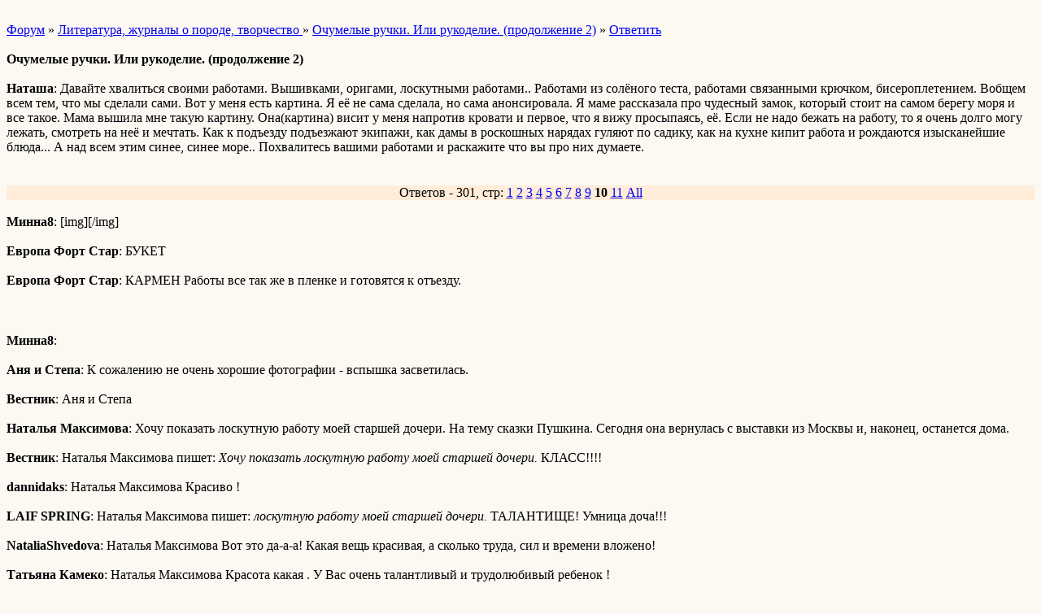

--- FILE ---
content_type: text/html; charset=windows-1251
request_url: http://wap.corgiclub.forum24.ru/?1-9-20-00000052-000-270-0
body_size: 2891
content:
<html><head><title>Очумелые ручки. Или рукоделие. (продолжение 2)</title><style>input,textarea{font-family:Verdana;border:1 outset rgb(236,183,104);}</style></head><body bgcolor=#FCF9F3><basefont size=2 face=verdana><div style='padding:10px 0;'></div><a href=/>Форум</a>  » <a href=/?0-9-20>Литература, журналы о породе, творчество </a> » <a href=/?1-9-20-00000052-000-270-0>Очумелые ручки. Или рукоделие. (продолжение 2)</a>  » <a href=/?46-9-20-00000052-000-270-0>Ответить</a> <br><br><b>Очумелые ручки. Или рукоделие. (продолжение 2)</b><br><br><b>Наташа</b>: Давайте хвалиться своими работами. Вышивками, оригами, лоскутными работами.. Работами из солёного теста, работами связанными крючком, бисероплетением. Вобщем всем тем, что мы сделали сами.  Вот у меня есть картина. Я её не сама сделала, но сама анонсировала. Я маме рассказала про чудесный замок, который стоит на самом берегу моря  и все такое. Мама вышила мне такую картину. Она(картина) висит у меня напротив кровати и первое, что я вижу просыпаясь, её. Если не надо бежать на работу, то я очень долго могу лежать, смотреть на неё и мечтать. Как к подъезду подъезжают экипажи, как дамы в роскошных нарядах гуляют по садику, как на кухне кипит работа и рождаются изысканейшие блюда... А над всем этим синее, синее море..  Похвалитесь вашими работами и раскажите что вы про них думаете.       <br><div style='padding:10px 0;'></div><br><div align=center style='background-color:#FFECD9'>Ответов - 301, стр: <A HREF=/?1-9-20-00000052-000-0-0>1</A> <A HREF=/?1-9-20-00000052-000-30-0>2</A> <A HREF=/?1-9-20-00000052-000-60-0>3</A> <A HREF=/?1-9-20-00000052-000-90-0>4</A> <A HREF=/?1-9-20-00000052-000-120-0>5</A> <A HREF=/?1-9-20-00000052-000-150-0>6</A> <A HREF=/?1-9-20-00000052-000-180-0>7</A> <A HREF=/?1-9-20-00000052-000-210-0>8</A> <A HREF=/?1-9-20-00000052-000-240-0>9</A> <B>10</B> <A HREF=/?1-9-20-00000052-000-300-0>11</A>  <a href=/?1-9-20-00000052-000-10001-0>All</A> </div><br><b>Минна8</b>: [img][/img]<br><br><b>Европа Форт Стар</b>: БУКЕТ            <br><br><b>Европа Форт Стар</b>: КАРМЕН              Работы все так же в пленке и готовятся к отъезду.<br><br><div style='padding:10px 0;'></div><br><b>Минна8</b>: <br><br><b>Аня и Степа</b>: К сожалению не очень хорошие фотографии - вспышка засветилась.        <br><br><b>Вестник</b>: Аня и Степа       <br><br><b>Наталья Максимова</b>: Хочу показать лоскутную работу моей старшей дочери. На тему сказки Пушкина. Сегодня она вернулась с выставки из Москвы и, наконец, останется дома.   <br><br><b>Вестник</b>: Наталья Максимова пишет:   <i>Хочу показать лоскутную работу моей старшей дочери. </i>         КЛАСС!!!!<br><br><b>dannidaks</b>: Наталья Максимова   Красиво !  <br><br><b>LAIF SPRING</b>: Наталья Максимова пишет:   <i>лоскутную работу моей старшей дочери. </i>  ТАЛАНТИЩЕ! Умница доча!!!      <br><br><b>NataliaShvedova</b>: Наталья Максимова Вот это да-а-а! Какая вещь красивая, а сколько труда, сил и времени вложено!  <br><br><b>Татьяна Камеко</b>: Наталья Максимова     Красота какая      . У Вас очень талантливый и трудолюбивый ребенок  !<br><br><b>Стрелка</b>: Аня и Степа маки просто шикарные!!!   <br><br><b>Наташа</b>: Наталья Максимова пишет:   <i>Хочу показать лоскутную работу моей старшей дочери.</i>  А сколько девочке лет?  Очень красиво.        <br><br><b>Аня и Степа</b>: Вестник Стрелка     Спасибо !      Наталья Максимова     Класссная работа!!    Девочке уважуха. Ведь это еще надо лоскуты подобрать. Молодец!       <br><br><b>scotchwood</b>: <i>Хочу показать лоскутную работу моей старшей дочери. </i>  Очень красиво!!!   Дочка молодец!!<br><br><b>Britanezz</b>: Совместно с мамой сшили подушку:  <br><br><b>Вестник</b>: Britanezz               <br><br><b>dannidaks</b>: Britanezz   Классная подушка получилась   <br><br><b>Lenchik</b>: Britanezz, супер подушка    <br><br><b>Минна8</b>: <br><br><b>dannidaks</b>: Сплела новую ринговку для Луча         <br><br><b>админ</b>: Красиво     Наташ, что за материал ?<br><br><b>dannidaks</b>: Оль ,это нитки для вязания . Покупала их давно ,лет 8 назад .Раньше  были кофточки ,а теперь ринговочки   У Даньки такая же  из золотистых ниток ,но без бусин . Уже года два на ней его выставляю.<br><br><b>Нобиле</b>: dannidaks пишет:   <i>Сплела новую ринговку для Луча</i>     Класс! Это из шелка? А бусинки насколько &#34;по делу&#34; выглядят    <br><br><b>Нобиле</b>: dannidaks пишет:   <i>это нитки для вязания</i>     ээээ... не допрочла  ,  а все равно вопрос правильный - нитки шелковые?  <br><br><b>dannidaks</b>: Нобиле пишет:   <i>нитки шелковые?</i>   Шелк в составе этих ниток есть   <br><br><b>Нобиле</b>: dannidaks пишет:   <i>Шелк в составе этих ниток есть</i>       Надо будет поинтересоваться у рукастых подруг насколько сложно такую штучку сделать... Ну очень мне нравится... А техника плетения - типа макраме или какая-то другая? В макраме я и сама сильна... была когда-то...  <br><br><b>dannidaks</b>: Нобиле пишет:   <i> В макраме я и сама сильна... была когда-то...</i>     Алюсик ,тогда для тебя это будет  совсем не сложно. У меня минут 20 ушло на эту ринговку ...  <br><br><b>Cat</b>: dannidaks  Красиво!   <br><br><div style='padding:10px 0;'><!--<noindex>--><div class='stargate' style='max-height:300px; overflow:hidden;'><!-- Yandex.RTB R-A-515015-5 -->
<div id="yandex_rtb_R-A-515015-5"></div>
<script type="text/javascript">
    (function(w, d, n, s, t) {
        w[n] = w[n] || [];
        w[n].push(function() {
            Ya.Context.AdvManager.render({
                blockId: "R-A-515015-5",
                renderTo: "yandex_rtb_R-A-515015-5",
                async: true
            });
        });
        t = d.getElementsByTagName("script")[0];
        s = d.createElement("script");
        s.type = "text/javascript";
        s.src = "//an.yandex.ru/system/context.js";
        s.async = true;
        t.parentNode.insertBefore(s, t);
    })(this, this.document, "yandexContextAsyncCallbacks");
</script></div><!--</noindex>--></div><br><br><a href=https://corgiclub.forum24.ru/?1-9-20-00000052-000-270-0 rel='nofollow'>полная версия страницы</a><br><br></body></html>